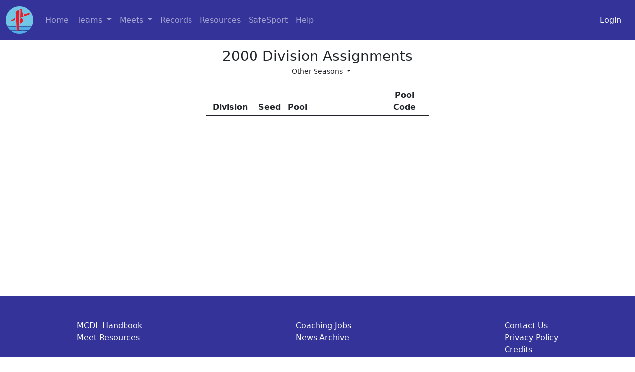

--- FILE ---
content_type: text/html; charset=UTF-8
request_url: https://mcdiving.org/teams/divisions?season=2000
body_size: 11008
content:
<!DOCTYPE html>
<html lang="en">

<head>
    <meta charset="utf-8"/>    <meta name="viewport" content="width=device-width, initial-scale=1.0">
    <title>
        MCDL 2000 Division Assignments    </title>
    <link href="/favicon.ico" type="image/x-icon" rel="icon"/><link href="/favicon.ico" type="image/x-icon" rel="shortcut icon"/>    <link href="https://cdn.jsdelivr.net/npm/bootstrap@5.0.0-beta1/dist/css/bootstrap.min.css" rel="stylesheet" integrity="sha384-giJF6kkoqNQ00vy+HMDP7azOuL0xtbfIcaT9wjKHr8RbDVddVHyTfAAsrekwKmP1" crossorigin="anonymous">
    <link rel="stylesheet" href="https://cdnjs.cloudflare.com/ajax/libs/font-awesome/5.15.3/css/all.min.css" integrity="sha512-iBBXm8fW90+nuLcSKlbmrPcLa0OT92xO1BIsZ+ywDWZCvqsWgccV3gFoRBv0z+8dLJgyAHIhR35VZc2oM/gI1w==" crossorigin="anonymous" />
    <link rel="stylesheet" href="/css/site5.css"/>
                <script src="https://ajax.googleapis.com/ajax/libs/jquery/1.12.4/jquery.min.js"></script>

    <!-- Google Tag Manager -->
    <script>(function(w,d,s,l,i){w[l]=w[l]||[];w[l].push({'gtm.start':
    new Date().getTime(),event:'gtm.js'});var f=d.getElementsByTagName(s)[0],
    j=d.createElement(s),dl=l!='dataLayer'?'&l='+l:'';j.async=true;j.src=
    'https://www.googletagmanager.com/gtm.js?id='+i+dl;f.parentNode.insertBefore(j,f);
    })(window,document,'script','dataLayer','GTM-58P9NBV');</script>
    <!-- End Google Tag Manager -->
</head>

<body>
    <!-- Google Tag Manager (noscript) -->
    <noscript><iframe src="https://www.googletagmanager.com/ns.html?id=GTM-58P9NBV"
    height="0" width="0" style="display:none;visibility:hidden"></iframe></noscript>
    <!-- End Google Tag Manager (noscript) -->
    <nav class="navbar navbar-expand-lg navbar-dark mcdl-background-color no-print">
  <div class="container-fluid">
    <a class="navbar-brand" href="/">
      <img class="big-round-icon" src="/img/diver.png" alt="">
    </a>
    <button class="navbar-toggler" type="button" data-bs-toggle="collapse" data-bs-target="#navbarSupportedContent" aria-controls="navbarSupportedContent" aria-expanded="false" aria-label="Toggle navigation">
      <span class="navbar-toggler-icon"></span>
    </button>
    <div class="collapse navbar-collapse" id="navbarSupportedContent">
      <ul class="navbar-nav me-auto mb-2 mb-lg-0">
        <li class="nav-item">
          <a class="nav-link" aria-current="page" href="/">Home</a>
        </li>

        <li class="nav-item dropdown">
          <a class="nav-link dropdown-toggle" href="#" id="navbarDropdown" role="button" data-bs-toggle="dropdown" aria-expanded="false">
            Teams
          </a>
          <ul class="dropdown-menu" aria-labelledby="navbarDropdown">
            <li><a class="dropdown-item" href="/teams">Team Info</a></li>
            <li><a class="dropdown-item" href="/teams/divisions">Division Assignments</a></li>
            <li><a class="dropdown-item" href="/teams/standings">Standings</a></li>
            <li><a class="dropdown-item" href="/officials">Current Officials</a></li>
            <li>
              <hr class="dropdown-divider">
            </li>
            <li>
              <a class="dropdown-item" href="/reports/diver-results">League / Divisional Diver Results</a>
            </li>

                      </ul>
        </li>

        <li class="nav-item dropdown">
          <a class="nav-link dropdown-toggle" href="#" id="navbarDropdown" role="button" data-bs-toggle="dropdown" aria-expanded="false">
            Meets
          </a>
          <ul class="dropdown-menu" aria-labelledby="navbarDropdown">
            <li>
              <a class="dropdown-item ps-4" href="/meets">Schedule & Results</a>
            </li>
            <li>
              <hr class="dropdown-divider">
            </li>
            <!-- ISSUE P4 Need to make this configuration -->
            <li><a class="dropdown-item" href="https://oldsite.mcdiving.org" target="_blank">Archived Results</a></li>
          </ul>
        </li>

        <li class="nav-item">
          <a class="nav-link" href="/records">Records</a>
        </li>

        <li class="nav-item">
          <a class="nav-link" href="/pages/forms">Resources</a>
        </li>

        <li class="nav-item">
          <a class="nav-link" href="/pages/safesport">SafeSport</a>
        </li>

                <li class="nav-item">
          <a class="nav-link" href="/pages/help">Help</a>
        </li>
      </ul>

              <span class="navbar-text">
          <a class="nav-link" href="/users/login">Login</a>
        </span>
      
    </div>
  </div>
</nav>
    <div class="container-fluid mcdl-content">
        <div class="row">
            <div class="col-sm-12 col-xl-10 offset-xl-1 col-xxl-8 offset-xxl-2">
                <div class="flash-message">
                                    </div>
                <div class="container">

      <div class="row">
      <div class="col-12 col-md-8 offset-md-2">
        <h1 class="text-center">
          2000 Division Assignments        </h1>
        <h5 class="text-center">
                  </h5>
      </div>
    </div>
  



  <div class="row" style="margin-top: -.5rem; margin-bottom: 1rem;">
          <div class="col-12 col-md-8 offset-md-2 text-center">
        <div class="dropdown ms-3">
          <button class="btn btn-sm btn-bd-light dropdown-toggle" id="bd-versions" data-bs-toggle="dropdown" aria-expanded="false" data-bs-display="static">
            <span class="d-none d-lg-inline"></span> Other Seasons
          </button>
          <ul class="dropdown-menu dropdown-menu-end dropdown-menu-scroll" aria-labelledby="bd-versions">
                                                    <a href="/teams/divisions?season=2026" class="dropdown-item">2026</a>                                                      <a href="/teams/divisions?season=2025" class="dropdown-item">2025</a>                                                      <a href="/teams/divisions?season=2024" class="dropdown-item">2024</a>                                                      <a href="/teams/divisions?season=2023" class="dropdown-item">2023</a>                                                      <a href="/teams/divisions?season=2022" class="dropdown-item">2022</a>                                                      <a href="/teams/divisions?season=2021" class="dropdown-item">2021</a>                                                      <a href="/teams/divisions?season=2020" class="dropdown-item">2020</a>                                                      <a href="/teams/divisions?season=2019" class="dropdown-item">2019</a>                                                      <a href="/teams/divisions?season=2018" class="dropdown-item">2018</a>                                                      <a href="/teams/divisions?season=2017" class="dropdown-item">2017</a>                                                      <a href="/teams/divisions?season=2016" class="dropdown-item">2016</a>                                                      <a href="/teams/divisions?season=2015" class="dropdown-item">2015</a>                                                      <a href="/teams/divisions?season=2014" class="dropdown-item">2014</a>                                                      <a href="/teams/divisions?season=2013" class="dropdown-item">2013</a>                                                      <a href="/teams/divisions?season=2012" class="dropdown-item">2012</a>                                                      <a href="/teams/divisions?season=2011" class="dropdown-item">2011</a>                                                      <a href="/teams/divisions?season=2010" class="dropdown-item">2010</a>                                                      <a href="/teams/divisions?season=2009" class="dropdown-item">2009</a>                                                      <a href="/teams/divisions?season=2008" class="dropdown-item">2008</a>                                                      <a href="/teams/divisions?season=2007" class="dropdown-item">2007</a>                                                      <a href="/teams/divisions?season=2006" class="dropdown-item">2006</a>                                                      <a href="/teams/divisions?season=2005" class="dropdown-item">2005</a>                                                      <a href="/teams/divisions?season=2004" class="dropdown-item">2004</a>                                                      <a href="/teams/divisions?season=2003" class="dropdown-item">2003</a>                                                      <a href="/teams/divisions?season=2002" class="dropdown-item">2002</a>                                                      <a href="/teams/divisions?season=2001" class="dropdown-item">2001</a>                                                      <a href="/teams/divisions?season=2000" class="dropdown-item">2000</a>                                    </ul>
        </div>
      </div>
      </div>

</div>                <!-- ISSUE: Move to CARDS -->
<div class="row justify-content-md-center">
    <div class="col-md-auto">
        <table class="table table-sm">
            <thead>
                <tr>
                    <th class="mcdl-division">Division</th>
                    <th class="mcdl-seed">Seed</th>
                    <th class="mcdl-poolname">Pool</th>
                    <th class="mcdl-poolcode">Pool Code</th>
                </tr>
            </thead>
            <tbody>
                            </tbody>
        </table>
    </div>
</div>            </div>
        </div>
    </div>
    <div class="container-fluid page-footer mcdl-background-color text-light pt-5 mt-5 pb-2 no-print">
  
  <div class="row justify-content-around">

    <div class='col-12 col-md-auto'>
      <!-- ISSUE P4: hardcoded link -->
      <a href="https://cms.mcdiving.org/wp-content/uploads/Handbook.pdf" class="text-light text-decoration-none" target="_blank">MCDL Handbook</a><br>
      <a href="/pages/forms" class="text-light text-decoration-none">Meet Resources</a>    </div>

    <div class='col-12 col-md-auto'>
      <a href="/advertisements" class="text-light text-decoration-none">Coaching Jobs</a>      <br>
      <a href="/news" class="text-light text-decoration-none">News Archive</a>    </div>

    <div class='col-12 col-md-auto'>
      <a href="/pages/contact-us" class="text-light text-decoration-none">Contact Us</a>      <br>
      <a href="/pages/privacy" class="text-light text-decoration-none">Privacy Policy</a>      <br>
      <a href="/pages/credits" class="text-light text-decoration-none">Credits</a>    </div>

  </div>

  <div class="row mt-5">
    <div class="col-12 text-center">
      Version 2.6.1       - Copyright &copy; 1997-2026 Montgomery County Diving League
    </div>
  </div>


</div>    <script src="https://cdn.jsdelivr.net/npm/bootstrap@5.0.0-beta1/dist/js/bootstrap.bundle.min.js" integrity="sha384-ygbV9kiqUc6oa4msXn9868pTtWMgiQaeYH7/t7LECLbyPA2x65Kgf80OJFdroafW" crossorigin="anonymous"></script>
</body>

</html>